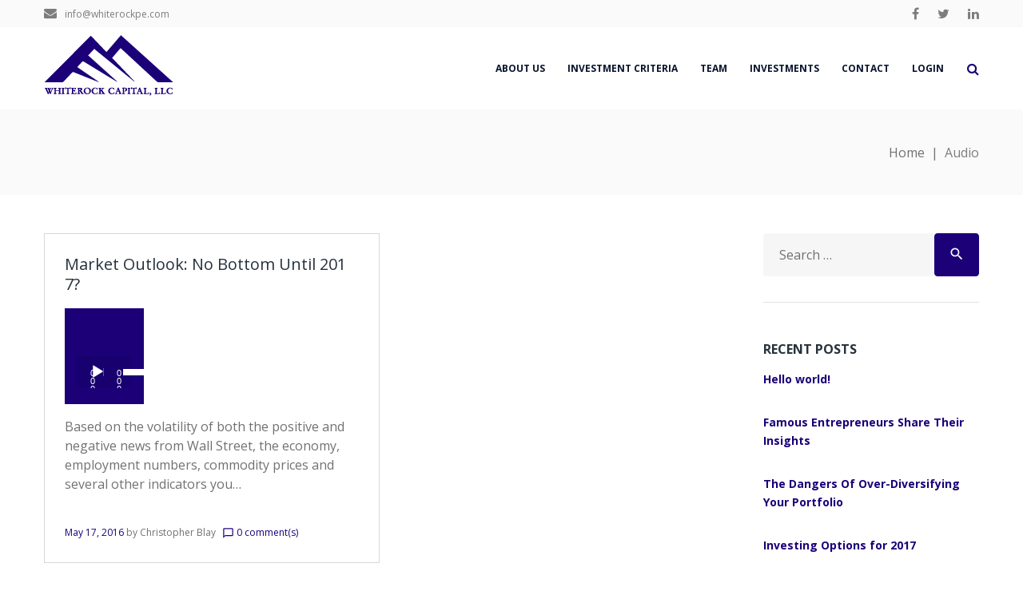

--- FILE ---
content_type: text/html; charset=UTF-8
request_url: https://whiterockpe.integraltech.info/type/audio/
body_size: 17074
content:
<!DOCTYPE html>
<html lang="en-US">
<head>
<meta charset="UTF-8">
<link rel="profile" href="http://gmpg.org/xfn/11">
<link rel="pingback" href="https://whiterockpe.integraltech.info/xmlrpc.php">

<meta name="viewport" content="width=device-width, initial-scale=1" />
<title>Audio &#8211; Whiterock Capital, LLC</title>
<meta name='robots' content='max-image-preview:large' />
<link rel='dns-prefetch' href='//maps-api-ssl.google.com' />
<link rel='dns-prefetch' href='//fonts.googleapis.com' />
<link rel="alternate" type="application/rss+xml" title="Whiterock Capital, LLC &raquo; Feed" href="https://whiterockpe.integraltech.info/feed/" />
<link rel="alternate" type="application/rss+xml" title="Whiterock Capital, LLC &raquo; Comments Feed" href="https://whiterockpe.integraltech.info/comments/feed/" />
<link rel="alternate" type="application/rss+xml" title="Whiterock Capital, LLC &raquo; Audio Format Feed" href="https://whiterockpe.integraltech.info/type/audio/feed/" />
<style id='wp-img-auto-sizes-contain-inline-css' type='text/css'>
img:is([sizes=auto i],[sizes^="auto," i]){contain-intrinsic-size:3000px 1500px}
/*# sourceURL=wp-img-auto-sizes-contain-inline-css */
</style>
<link rel='stylesheet' id='cherry-testi-swiper-css' href='https://whiterockpe.integraltech.info/wp-content/plugins/cherry-testi/includes/swiper/css/swiper.min.css?ver=4.3.5' type='text/css' media='all' />
<link rel='stylesheet' id='cherry-testi-css' href='https://whiterockpe.integraltech.info/wp-content/plugins/cherry-testi/public/assets/css/style.css?ver=1.1.3' type='text/css' media='all' />
<style id='wp-emoji-styles-inline-css' type='text/css'>

	img.wp-smiley, img.emoji {
		display: inline !important;
		border: none !important;
		box-shadow: none !important;
		height: 1em !important;
		width: 1em !important;
		margin: 0 0.07em !important;
		vertical-align: -0.1em !important;
		background: none !important;
		padding: 0 !important;
	}
/*# sourceURL=wp-emoji-styles-inline-css */
</style>
<style id='wp-block-library-inline-css' type='text/css'>
:root{--wp-block-synced-color:#7a00df;--wp-block-synced-color--rgb:122,0,223;--wp-bound-block-color:var(--wp-block-synced-color);--wp-editor-canvas-background:#ddd;--wp-admin-theme-color:#007cba;--wp-admin-theme-color--rgb:0,124,186;--wp-admin-theme-color-darker-10:#006ba1;--wp-admin-theme-color-darker-10--rgb:0,107,160.5;--wp-admin-theme-color-darker-20:#005a87;--wp-admin-theme-color-darker-20--rgb:0,90,135;--wp-admin-border-width-focus:2px}@media (min-resolution:192dpi){:root{--wp-admin-border-width-focus:1.5px}}.wp-element-button{cursor:pointer}:root .has-very-light-gray-background-color{background-color:#eee}:root .has-very-dark-gray-background-color{background-color:#313131}:root .has-very-light-gray-color{color:#eee}:root .has-very-dark-gray-color{color:#313131}:root .has-vivid-green-cyan-to-vivid-cyan-blue-gradient-background{background:linear-gradient(135deg,#00d084,#0693e3)}:root .has-purple-crush-gradient-background{background:linear-gradient(135deg,#34e2e4,#4721fb 50%,#ab1dfe)}:root .has-hazy-dawn-gradient-background{background:linear-gradient(135deg,#faaca8,#dad0ec)}:root .has-subdued-olive-gradient-background{background:linear-gradient(135deg,#fafae1,#67a671)}:root .has-atomic-cream-gradient-background{background:linear-gradient(135deg,#fdd79a,#004a59)}:root .has-nightshade-gradient-background{background:linear-gradient(135deg,#330968,#31cdcf)}:root .has-midnight-gradient-background{background:linear-gradient(135deg,#020381,#2874fc)}:root{--wp--preset--font-size--normal:16px;--wp--preset--font-size--huge:42px}.has-regular-font-size{font-size:1em}.has-larger-font-size{font-size:2.625em}.has-normal-font-size{font-size:var(--wp--preset--font-size--normal)}.has-huge-font-size{font-size:var(--wp--preset--font-size--huge)}.has-text-align-center{text-align:center}.has-text-align-left{text-align:left}.has-text-align-right{text-align:right}.has-fit-text{white-space:nowrap!important}#end-resizable-editor-section{display:none}.aligncenter{clear:both}.items-justified-left{justify-content:flex-start}.items-justified-center{justify-content:center}.items-justified-right{justify-content:flex-end}.items-justified-space-between{justify-content:space-between}.screen-reader-text{border:0;clip-path:inset(50%);height:1px;margin:-1px;overflow:hidden;padding:0;position:absolute;width:1px;word-wrap:normal!important}.screen-reader-text:focus{background-color:#ddd;clip-path:none;color:#444;display:block;font-size:1em;height:auto;left:5px;line-height:normal;padding:15px 23px 14px;text-decoration:none;top:5px;width:auto;z-index:100000}html :where(.has-border-color){border-style:solid}html :where([style*=border-top-color]){border-top-style:solid}html :where([style*=border-right-color]){border-right-style:solid}html :where([style*=border-bottom-color]){border-bottom-style:solid}html :where([style*=border-left-color]){border-left-style:solid}html :where([style*=border-width]){border-style:solid}html :where([style*=border-top-width]){border-top-style:solid}html :where([style*=border-right-width]){border-right-style:solid}html :where([style*=border-bottom-width]){border-bottom-style:solid}html :where([style*=border-left-width]){border-left-style:solid}html :where(img[class*=wp-image-]){height:auto;max-width:100%}:where(figure){margin:0 0 1em}html :where(.is-position-sticky){--wp-admin--admin-bar--position-offset:var(--wp-admin--admin-bar--height,0px)}@media screen and (max-width:600px){html :where(.is-position-sticky){--wp-admin--admin-bar--position-offset:0px}}

/*# sourceURL=wp-block-library-inline-css */
</style><style id='global-styles-inline-css' type='text/css'>
:root{--wp--preset--aspect-ratio--square: 1;--wp--preset--aspect-ratio--4-3: 4/3;--wp--preset--aspect-ratio--3-4: 3/4;--wp--preset--aspect-ratio--3-2: 3/2;--wp--preset--aspect-ratio--2-3: 2/3;--wp--preset--aspect-ratio--16-9: 16/9;--wp--preset--aspect-ratio--9-16: 9/16;--wp--preset--color--black: #000000;--wp--preset--color--cyan-bluish-gray: #abb8c3;--wp--preset--color--white: #ffffff;--wp--preset--color--pale-pink: #f78da7;--wp--preset--color--vivid-red: #cf2e2e;--wp--preset--color--luminous-vivid-orange: #ff6900;--wp--preset--color--luminous-vivid-amber: #fcb900;--wp--preset--color--light-green-cyan: #7bdcb5;--wp--preset--color--vivid-green-cyan: #00d084;--wp--preset--color--pale-cyan-blue: #8ed1fc;--wp--preset--color--vivid-cyan-blue: #0693e3;--wp--preset--color--vivid-purple: #9b51e0;--wp--preset--gradient--vivid-cyan-blue-to-vivid-purple: linear-gradient(135deg,rgb(6,147,227) 0%,rgb(155,81,224) 100%);--wp--preset--gradient--light-green-cyan-to-vivid-green-cyan: linear-gradient(135deg,rgb(122,220,180) 0%,rgb(0,208,130) 100%);--wp--preset--gradient--luminous-vivid-amber-to-luminous-vivid-orange: linear-gradient(135deg,rgb(252,185,0) 0%,rgb(255,105,0) 100%);--wp--preset--gradient--luminous-vivid-orange-to-vivid-red: linear-gradient(135deg,rgb(255,105,0) 0%,rgb(207,46,46) 100%);--wp--preset--gradient--very-light-gray-to-cyan-bluish-gray: linear-gradient(135deg,rgb(238,238,238) 0%,rgb(169,184,195) 100%);--wp--preset--gradient--cool-to-warm-spectrum: linear-gradient(135deg,rgb(74,234,220) 0%,rgb(151,120,209) 20%,rgb(207,42,186) 40%,rgb(238,44,130) 60%,rgb(251,105,98) 80%,rgb(254,248,76) 100%);--wp--preset--gradient--blush-light-purple: linear-gradient(135deg,rgb(255,206,236) 0%,rgb(152,150,240) 100%);--wp--preset--gradient--blush-bordeaux: linear-gradient(135deg,rgb(254,205,165) 0%,rgb(254,45,45) 50%,rgb(107,0,62) 100%);--wp--preset--gradient--luminous-dusk: linear-gradient(135deg,rgb(255,203,112) 0%,rgb(199,81,192) 50%,rgb(65,88,208) 100%);--wp--preset--gradient--pale-ocean: linear-gradient(135deg,rgb(255,245,203) 0%,rgb(182,227,212) 50%,rgb(51,167,181) 100%);--wp--preset--gradient--electric-grass: linear-gradient(135deg,rgb(202,248,128) 0%,rgb(113,206,126) 100%);--wp--preset--gradient--midnight: linear-gradient(135deg,rgb(2,3,129) 0%,rgb(40,116,252) 100%);--wp--preset--font-size--small: 13px;--wp--preset--font-size--medium: 20px;--wp--preset--font-size--large: 36px;--wp--preset--font-size--x-large: 42px;--wp--preset--spacing--20: 0.44rem;--wp--preset--spacing--30: 0.67rem;--wp--preset--spacing--40: 1rem;--wp--preset--spacing--50: 1.5rem;--wp--preset--spacing--60: 2.25rem;--wp--preset--spacing--70: 3.38rem;--wp--preset--spacing--80: 5.06rem;--wp--preset--shadow--natural: 6px 6px 9px rgba(0, 0, 0, 0.2);--wp--preset--shadow--deep: 12px 12px 50px rgba(0, 0, 0, 0.4);--wp--preset--shadow--sharp: 6px 6px 0px rgba(0, 0, 0, 0.2);--wp--preset--shadow--outlined: 6px 6px 0px -3px rgb(255, 255, 255), 6px 6px rgb(0, 0, 0);--wp--preset--shadow--crisp: 6px 6px 0px rgb(0, 0, 0);}:where(.is-layout-flex){gap: 0.5em;}:where(.is-layout-grid){gap: 0.5em;}body .is-layout-flex{display: flex;}.is-layout-flex{flex-wrap: wrap;align-items: center;}.is-layout-flex > :is(*, div){margin: 0;}body .is-layout-grid{display: grid;}.is-layout-grid > :is(*, div){margin: 0;}:where(.wp-block-columns.is-layout-flex){gap: 2em;}:where(.wp-block-columns.is-layout-grid){gap: 2em;}:where(.wp-block-post-template.is-layout-flex){gap: 1.25em;}:where(.wp-block-post-template.is-layout-grid){gap: 1.25em;}.has-black-color{color: var(--wp--preset--color--black) !important;}.has-cyan-bluish-gray-color{color: var(--wp--preset--color--cyan-bluish-gray) !important;}.has-white-color{color: var(--wp--preset--color--white) !important;}.has-pale-pink-color{color: var(--wp--preset--color--pale-pink) !important;}.has-vivid-red-color{color: var(--wp--preset--color--vivid-red) !important;}.has-luminous-vivid-orange-color{color: var(--wp--preset--color--luminous-vivid-orange) !important;}.has-luminous-vivid-amber-color{color: var(--wp--preset--color--luminous-vivid-amber) !important;}.has-light-green-cyan-color{color: var(--wp--preset--color--light-green-cyan) !important;}.has-vivid-green-cyan-color{color: var(--wp--preset--color--vivid-green-cyan) !important;}.has-pale-cyan-blue-color{color: var(--wp--preset--color--pale-cyan-blue) !important;}.has-vivid-cyan-blue-color{color: var(--wp--preset--color--vivid-cyan-blue) !important;}.has-vivid-purple-color{color: var(--wp--preset--color--vivid-purple) !important;}.has-black-background-color{background-color: var(--wp--preset--color--black) !important;}.has-cyan-bluish-gray-background-color{background-color: var(--wp--preset--color--cyan-bluish-gray) !important;}.has-white-background-color{background-color: var(--wp--preset--color--white) !important;}.has-pale-pink-background-color{background-color: var(--wp--preset--color--pale-pink) !important;}.has-vivid-red-background-color{background-color: var(--wp--preset--color--vivid-red) !important;}.has-luminous-vivid-orange-background-color{background-color: var(--wp--preset--color--luminous-vivid-orange) !important;}.has-luminous-vivid-amber-background-color{background-color: var(--wp--preset--color--luminous-vivid-amber) !important;}.has-light-green-cyan-background-color{background-color: var(--wp--preset--color--light-green-cyan) !important;}.has-vivid-green-cyan-background-color{background-color: var(--wp--preset--color--vivid-green-cyan) !important;}.has-pale-cyan-blue-background-color{background-color: var(--wp--preset--color--pale-cyan-blue) !important;}.has-vivid-cyan-blue-background-color{background-color: var(--wp--preset--color--vivid-cyan-blue) !important;}.has-vivid-purple-background-color{background-color: var(--wp--preset--color--vivid-purple) !important;}.has-black-border-color{border-color: var(--wp--preset--color--black) !important;}.has-cyan-bluish-gray-border-color{border-color: var(--wp--preset--color--cyan-bluish-gray) !important;}.has-white-border-color{border-color: var(--wp--preset--color--white) !important;}.has-pale-pink-border-color{border-color: var(--wp--preset--color--pale-pink) !important;}.has-vivid-red-border-color{border-color: var(--wp--preset--color--vivid-red) !important;}.has-luminous-vivid-orange-border-color{border-color: var(--wp--preset--color--luminous-vivid-orange) !important;}.has-luminous-vivid-amber-border-color{border-color: var(--wp--preset--color--luminous-vivid-amber) !important;}.has-light-green-cyan-border-color{border-color: var(--wp--preset--color--light-green-cyan) !important;}.has-vivid-green-cyan-border-color{border-color: var(--wp--preset--color--vivid-green-cyan) !important;}.has-pale-cyan-blue-border-color{border-color: var(--wp--preset--color--pale-cyan-blue) !important;}.has-vivid-cyan-blue-border-color{border-color: var(--wp--preset--color--vivid-cyan-blue) !important;}.has-vivid-purple-border-color{border-color: var(--wp--preset--color--vivid-purple) !important;}.has-vivid-cyan-blue-to-vivid-purple-gradient-background{background: var(--wp--preset--gradient--vivid-cyan-blue-to-vivid-purple) !important;}.has-light-green-cyan-to-vivid-green-cyan-gradient-background{background: var(--wp--preset--gradient--light-green-cyan-to-vivid-green-cyan) !important;}.has-luminous-vivid-amber-to-luminous-vivid-orange-gradient-background{background: var(--wp--preset--gradient--luminous-vivid-amber-to-luminous-vivid-orange) !important;}.has-luminous-vivid-orange-to-vivid-red-gradient-background{background: var(--wp--preset--gradient--luminous-vivid-orange-to-vivid-red) !important;}.has-very-light-gray-to-cyan-bluish-gray-gradient-background{background: var(--wp--preset--gradient--very-light-gray-to-cyan-bluish-gray) !important;}.has-cool-to-warm-spectrum-gradient-background{background: var(--wp--preset--gradient--cool-to-warm-spectrum) !important;}.has-blush-light-purple-gradient-background{background: var(--wp--preset--gradient--blush-light-purple) !important;}.has-blush-bordeaux-gradient-background{background: var(--wp--preset--gradient--blush-bordeaux) !important;}.has-luminous-dusk-gradient-background{background: var(--wp--preset--gradient--luminous-dusk) !important;}.has-pale-ocean-gradient-background{background: var(--wp--preset--gradient--pale-ocean) !important;}.has-electric-grass-gradient-background{background: var(--wp--preset--gradient--electric-grass) !important;}.has-midnight-gradient-background{background: var(--wp--preset--gradient--midnight) !important;}.has-small-font-size{font-size: var(--wp--preset--font-size--small) !important;}.has-medium-font-size{font-size: var(--wp--preset--font-size--medium) !important;}.has-large-font-size{font-size: var(--wp--preset--font-size--large) !important;}.has-x-large-font-size{font-size: var(--wp--preset--font-size--x-large) !important;}
/*# sourceURL=global-styles-inline-css */
</style>

<style id='classic-theme-styles-inline-css' type='text/css'>
/*! This file is auto-generated */
.wp-block-button__link{color:#fff;background-color:#32373c;border-radius:9999px;box-shadow:none;text-decoration:none;padding:calc(.667em + 2px) calc(1.333em + 2px);font-size:1.125em}.wp-block-file__button{background:#32373c;color:#fff;text-decoration:none}
/*# sourceURL=/wp-includes/css/classic-themes.min.css */
</style>
<link rel='stylesheet' id='cherry-services-css' href='https://whiterockpe.integraltech.info/wp-content/plugins/cherry-services-list/public/assets/css/cherry-services.css?ver=1.4.7' type='text/css' media='all' />
<link rel='stylesheet' id='cherry-services-theme-css' href='https://whiterockpe.integraltech.info/wp-content/plugins/cherry-services-list/public/assets/css/cherry-services-theme.css?ver=1.4.7' type='text/css' media='all' />
<link rel='stylesheet' id='cherry-services-grid-css' href='https://whiterockpe.integraltech.info/wp-content/plugins/cherry-services-list/public/assets/css/cherry-services-grid.css?ver=1.4.7' type='text/css' media='all' />
<link rel='stylesheet' id='font-awesome-css' href='https://whiterockpe.integraltech.info/wp-content/themes/dollarex/assets/css/font-awesome.min.css?ver=4.6.0' type='text/css' media='all' />
<link rel='stylesheet' id='contact-form-7-css' href='https://whiterockpe.integraltech.info/wp-content/plugins/contact-form-7/includes/css/styles.css?ver=6.1.4' type='text/css' media='all' />
<link rel='stylesheet' id='tm-timeline-css-css' href='https://whiterockpe.integraltech.info/wp-content/plugins/tm-timeline/css/tm-timeline.css?ver=1.1.1' type='text/css' media='all' />
<link rel='stylesheet' id='material-icons-css' href='https://whiterockpe.integraltech.info/wp-content/themes/dollarex/assets/css/material-icons.min.css?ver=2.2.0' type='text/css' media='all' />
<link rel='stylesheet' id='magnific-popup-css' href='https://whiterockpe.integraltech.info/wp-content/themes/dollarex/assets/css/magnific-popup.min.css?ver=1.0.1' type='text/css' media='all' />
<link rel='stylesheet' id='jquery-swiper-css' href='https://whiterockpe.integraltech.info/wp-content/themes/dollarex/assets/css/swiper.min.css?ver=3.3.0' type='text/css' media='all' />
<link rel='stylesheet' id='dollarex-theme-style-css' href='https://whiterockpe.integraltech.info/wp-content/themes/dollarex/style.css?ver=1.0.0' type='text/css' media='all' />
<style id='dollarex-theme-style-inline-css' type='text/css'>
.showcase-active .showcase-panel { background-image: url(  ); }body.error404 { background-image: url(  ); }.header-wrapper { background-image: url(  ); }
/*# sourceURL=dollarex-theme-style-inline-css */
</style>
<link rel='stylesheet' id='dashicons-css' href='https://whiterockpe.integraltech.info/wp-includes/css/dashicons.min.css?ver=6.9' type='text/css' media='all' />
<link rel='stylesheet' id='cherry-projects-styles-css' href='https://whiterockpe.integraltech.info/wp-content/plugins/cherry-projects/public/assets/css/styles.css?ver=1.2.15' type='text/css' media='all' />
<link rel='stylesheet' id='cherry-google-fonts-dollarex-css' href='//fonts.googleapis.com/css?family=Open+Sans%3A400%2C700%2C400italic%7CMerriweather%3A700&#038;subset=latin&#038;ver=6.9' type='text/css' media='all' />
<link rel='stylesheet' id='tm-builder-swiper-css' href='https://whiterockpe.integraltech.info/wp-content/plugins/power-builder/framework/assets/css/swiper.min.css?ver=1.4.0' type='text/css' media='all' />
<link rel='stylesheet' id='tm-builder-modules-style-css' href='https://whiterockpe.integraltech.info/wp-content/plugins/power-builder/framework/assets/css/style.css?ver=1.4.0' type='text/css' media='all' />
<script type="text/javascript" src="https://whiterockpe.integraltech.info/wp-includes/js/jquery/jquery.min.js?ver=3.7.1" id="jquery-core-js"></script>
<script type="text/javascript" src="https://whiterockpe.integraltech.info/wp-includes/js/jquery/jquery-migrate.min.js?ver=3.4.1" id="jquery-migrate-js"></script>
<link rel="https://api.w.org/" href="https://whiterockpe.integraltech.info/wp-json/" /><link rel="EditURI" type="application/rsd+xml" title="RSD" href="https://whiterockpe.integraltech.info/xmlrpc.php?rsd" />
<meta name="generator" content="WordPress 6.9" />
<style type="text/css">.recentcomments a{display:inline !important;padding:0 !important;margin:0 !important;}</style><link rel="icon" href="https://whiterockpe.integraltech.info/wp-content/uploads/2018/08/cropped-Whiterock_Capital_Favicon_100x100px-32x32.png" sizes="32x32" />
<link rel="icon" href="https://whiterockpe.integraltech.info/wp-content/uploads/2018/08/cropped-Whiterock_Capital_Favicon_100x100px-192x192.png" sizes="192x192" />
<link rel="apple-touch-icon" href="https://whiterockpe.integraltech.info/wp-content/uploads/2018/08/cropped-Whiterock_Capital_Favicon_100x100px-180x180.png" />
<meta name="msapplication-TileImage" content="https://whiterockpe.integraltech.info/wp-content/uploads/2018/08/cropped-Whiterock_Capital_Favicon_100x100px-270x270.png" />
<style type="text/css">/* #Typography */body {font-style: normal;font-weight: 400;font-size: 14px;line-height: 1.5;font-family: 'Open Sans', sans-serif;letter-spacing: 0px;text-align: left;color: #717171;}h1 {font-style: normal;font-weight: 700;font-size: 34px;line-height: 1;font-family: 'Open Sans', sans-serif;letter-spacing: 0px;text-align: inherit;color: #27323d;}h2 {font-style: normal;font-weight: 400;font-size: 21px;line-height: 1.1;font-family: 'Open Sans', sans-serif;letter-spacing: 0px;text-align: inherit;color: #27323d;}h3 {font-style: normal;font-weight: 400;font-size: 18px;line-height: 1.25;font-family: 'Open Sans', sans-serif;letter-spacing: 0px;text-align: inherit;color: #27323d;}h4 {font-style: normal;font-weight: 400;font-size: 16px;line-height: 1.25;font-family: 'Open Sans', sans-serif;letter-spacing: 0px;text-align: inherit;color: #27323d;}h5 {font-style: normal;font-weight: 400;font-size: 16px;line-height: 1.25;font-family: 'Open Sans', sans-serif;letter-spacing: 0px;text-align: inherit;color: #27323d;}h6 {font-style: normal;font-weight: 700;font-size: 15px;line-height: 1.25;font-family: 'Open Sans', sans-serif;letter-spacing: 0px;text-align: inherit;color: #27323d;}@media (min-width: 992px) {body { font-size: 16px; }h1 { font-size: 50px; }h2 { font-size: 30px; }h3 { font-size: 24px; }h4 { font-size: 20px; }h5 { font-size: 18px; }h6 { font-size: 16px; }}a{ color: #1b0078; }h1 a:hover,h2 a:hover,h3 a:hover,h4 a:hover,h5 a:hover,h6 a:hover { color: #1b0078; }.not-found .page-title { color: #09142d; }a:hover { color: #09142d; }/* #Invert Color Scheme */.invert { color: #fbfbfb; }.invert h1 { color: #fff; }.invert h2 { color: #fff; }.invert h3 { color: #fff; }.invert h4 { color: #fff; }.invert h5 { color: #fff; }.invert h6 { color: #fff; }.invert a { color: #ffffff; }.invert a:hover { color: #fafafa; }/* #Layout */@media (min-width: 1200px) {.container {max-width: 1200px;}}/* #404 */.error-404.not-found .page-title {color: #1b0078;}/* #Elements */blockquote {font-style: italic;font-weight: 400;font-size: 15px;line-height: 1.5;font-family: Open Sans, sans-serif;letter-spacing: 0;color: #2a2f33;}@media (min-width: 992px) {blockquote {font-size: 24px;}}blockquote cite {color: #717171;}blockquote cite::before {background: #717171;}blockquote::before {color: #1b0078;}code {color: #ffffff;background: #1b0078;}.entry-content > p > a {font-family: Open Sans, sans-serif;font-style: normal;font-weight: 400;}.entry-content ul > li:before,.entry-content ol > li:before {color:#1b0078;}/* #Project */.projects-item-instance .project-content {background: #ffffff;}.projects-item-instance .hover-content {background-color: rgba(127,124,124,0.6);}.projects-container .projects-list .hover-content a {color: rgba(255,255,255,0.5);}.projects-container .projects-list .hover-content a:hover {color: #ffffff;}.cherry-projects-audio-list .wp-playlist {background: #7f7c7c;}.cherry-projects-audio-list .wp-playlist-item-meta {color: #fbfbfb;}.cherry-projects-slider__instance .slider-pro .sp-thumbnails-container .sp-selected-thumbnail .sp-thumbnail {border-color: #1b0078;}.cherry-projects-slider__instance .slider-pro .sp-arrows .sp-arrow:after,.cherry-projects-slider__instance .slider-pro .sp-arrows .sp-arrow:before {background-color: #1b0078;}.cherry-projects-slider__instance .slider-pro .sp-full-screen-button:before {color: #1b0078;}.cherry-spinner-double-bounce .cherry-double-bounce1, .cherry-spinner-double-bounce .cherry-double-bounce2 {background-color: #1b0078;}.cherry-projects-single-post .featured-image a .cover,.cherry-projects-single-post .additional-image a .cover {color: #ffffff;background-color: rgba(27,0,120,0.35);}.wp-playlist-tracks .wp-playlist-item {background-color: #7f7c7c;}.wp-playlist-item .wp-playlist-item-title,.wp-playlist-item .wp-playlist-item-length {color: #fbfbfb;}.cherry-projects-single-details-list ul li {color: #1b0078;}ul.order-filters > li span.current,ul.projects-filters-list li span:hover,ul.projects-filters-list li.active span {color: #1b0078;}/* tm_timeline */div.tm_timeline__body-tense {border-color: rgba(27,0,120,0.3);}.tm_timeline__event__dot:before {box-shadow: 0 0 0 6px rgba(27,0,120,0.21);}.tm_timeline__event__dot:before {background-color: #1b0078;}.tm_timeline__event__date,.tm_timeline__event__description {font-weight: 400;}.tm_timeline__event__description {font-size: 16px;line-height: 1.5;}.tm_timeline__event__title a {color: #09142d;}.tm_timeline__event__title a:hover {color: #1b0078;}.tm_timeline__event .tm_timeline__event__title {font-style: normal;font-weight: 400;font-size: 24px;line-height: 1.25;font-family: 'Open Sans', sans-serif;letter-spacing: 0px;text-align: inherit;color: #27323d;}/* tm-testi */.tm-testi__item-body p {color: #1b0078;}.tm-testi__item-body footer {color: #717171;}.tm-testi__item-body a {color: #1b0078;}.tm-testi__item-body a:hover {color: #09142d;}.tm-testi .swiper-pagination-bullet:hover {background-color: #1b0078;}.tm-testi .swiper-pagination-bullet.swiper-pagination-bullet-active {background-color: #d6d6d6;}.tm-testi--boxed blockquote {color: #ffffff;background-color: #7f7c7c;}.tm-testi--speech-bubble .tm-testi__item-body {color: #ffffff;background-color: #7f7c7c;}.tm-testi--speech-bubble .tm-testi__item-body:after{border-color: #7f7c7c transparent transparent transparent;}/* cherry-services */.services-item .service-icon {color: #1b0078;}.services-single-item .services-thumbnail {background-color: #7f7c7c;}.services-single-item .service-slogan,.services-single-item .service-descr {color: #ffffff;}.services-single-item .service-descr {font-style: normal;font-weight: 400;font-size: 18px;line-height: 1.25;font-family: 'Open Sans', sans-serif;letter-spacing: 0px;}.services-single-item .cta_wrap {background-color:#1b0078;}.service-cta_title,.service-cta_content {color: #ffffff;}.service-cta .btn {color: #ffffff;border-color: #ffffff;background:none;}.service-cta .btn:hover {color: #fafafa;border-color: #ffffff;background-color: #ffffff;}.service-cta .cta-form_control {color: #717171;}/* #Header */.header-wrapper {background-image: url();background-repeat: repeat;background-position: center top;background-attachment: scroll;}.site-header {background-color: #fff;}/* showcase-panel */.showcase-panel {background-position: left;background-color: #181618;}.showcase-panel:before {background-color: rgba(54,165,237,0);}.showcase-panel__subtitle {color: #ffffff;}.showcase-panel__title {color: #ffffff;}.showcase-panel__description {color: #ffffff;}/* ##Logo */.site-logo {font-style: normal;font-weight: 700;font-size: 36px;font-family: Merriweather, serif;}.site-logo__link, .site-logo__link:hover {color: #27323d;}/* ##Top Panel */.top-panel {background-color: #fafafa;}.top-panel a {color: #7f7c7c;}.top-panel a:hover {color: #1b0078;}/* ##Header Message */.header__message .info-block a[href^="tel:"] {}.header__message .info-block a[href^="tel:"]:hover {color: #1b0078;}.header__message .info-block i {color: #1b0078;}/* #Search Form */input[type='text'],input[type='email'],input[type='url'],input[type='password'],input[type='search'],input[type='number'],input[type='tel'],input[type='range'],input[type='date'],input[type='month'],input[type='week'],input[type='time'],input[type='datetime'],input[type='datetime-local'],input[type='color'],select,textarea {color: #717171;}#tm_builder_outer_content .invert .tm_pb_contact_form .tm_pb_contact_field .tm_pb_contact_form_input {border-color: #ffffff;}.search-form__field {color: #717171;}.search-form__field::-webkit-input-placeholder { color: #717171; }.search-form__field::-moz-placeholder { color: #717171; }.search-form__field:-moz-placeholder { color: #717171; }.search-form__field:-ms-input-placeholder { color: #717171; }.invert .search-form .btn {color: #fbfbfb;background: #ffffff;}.invert .search-form .btn:hover {color: #7f7c7c;background: #ffffff;}.invert .footer-area .search-form .btn {color: #fbfbfb;background: #1b0078;border-color: #1b0078;}.invert .footer-area .search-form .btn:hover {color: #ffffff;background: #717171;border-color: #717171;}.header__search .search-form__submit i {color: #717171;}.search-form__toggle {color: #1b0078;}.search-form__toggle:hover,.search-form__close:hover,.header__search .search-form__submit:hover i {color: #09142d;}/* #Comment, Contact, Password Forms */.comment-form .submit,.wpcf7-submit,.post-password-form label + input {color: #ffffff;background-color: #1b0078;border-color: #1b0078;}.comment-form .submit:hover,.wpcf7-submit:hover,.post-password-form label + input:hover {color: #ffffff;background-color: rgb(2,0,95);border-color: rgb(2,0,95);}.comment-form .submit:focus,.wpcf7-submit:focus,.post-password-form label + input:focus {box-shadow: 0 0 10px #1b0078;}/* #Input Placeholders */::-webkit-input-placeholder { color: #717171; }::-moz-placeholder{ color: #717171; }:-moz-placeholder{ color: #717171; }:-ms-input-placeholder{ color: #717171; }.invert ::-webkit-input-placeholder { color: #fbfbfb; }.invert ::-moz-placeholder{ color: #fbfbfb; }.invert :-moz-placeholder{ color: #fbfbfb; }.invert :-ms-input-placeholder{ color: #fbfbfb; }.share-btns__link {color: #717171;}.share-btns__link:hover {color: #1b0078;}.single-post .share-btns__link {color: #ffffff;background-color: #1b0078;}.single-post .share-btns__link:hover {color: #ffffff;background-color: #7f7c7c;}/* #Social (invert scheme) */.invert .social-list a {color: #ffffff;}.invert .social-list a:hover {color: #7f7c7c;}.social-list .menu-item a {color: #7f7c7c;}.social-list .menu-item a:hover {color: #1b0078;}/* #Member Social */.tm_pb_builder #tm_builder_outer_content .tm_pb_team_member .tm_pb_team_member_description .tm_pb_member_social_links li a {background: #1b0078;}.tm_pb_builder #tm_builder_outer_content .tm_pb_team_member .tm_pb_team_member_description .tm_pb_member_social_links li a:hover {background: #7f7c7c;}#tm_builder_outer_content .tm_pb_team_member .tm_pb_member_social_links li a.tm_pb_font_icon {color: #ffffff;}/* #Main Menu */.main-navigation .menu > li > a {color: #fbfbfb;font-family: Open Sans, sans-serif;font-weight: 700;font-style: normal;font-size: 12px;line-height: 1.7;letter-spacing: 0px;color: #09142d;}.main-navigation .menu > li > a::after {background: #1b0078;}.main-navigation .menu > li > a:hover,.main-navigation .menu > li.menu-hover > a,.main-navigation .menu > li.current_page_item > a,.main-navigation .menu > li.current_page_ancestor > a,.main-navigation .menu > li.current-menu-item > a,.main-navigation .menu > li.current-menu-ancestor > a {color: #1b0078;}.main-navigation ul ul a {color: #09142d;font-family: Open Sans, sans-serif;font-style: normal;font-size: 12px;line-height: 1.7;}.main-navigation .sub-menu > li > a:hover,.main-navigation .sub-menu > li.current_page_item > a,.main-navigation .sub-menu > li.current_page_ancestor > a,.main-navigation .sub-menu > li.current-menu-item > a,.main-navigation .sub-menu > li.current-menu-ancestor > a {color: #1b0078;}.main-navigation .sub-menu {border-top: 2px solid #1b0078;background:rgb(246,246,246);}.menu-item__desc {color: #717171;font-style: normal;font-weight: 400;font-family: 'Open Sans', sans-serif;}/* #Footer Menu */.footer-menu__items li.current-menu-item a,.footer-menu__items li.current_page_item a {color: #717171;}/* #Stuck Menu */.main-navigation.isStuck {background-color: rgb(246,246,246);}/* #Mobile Menu */.menu-toggle__icon,.menu-off__icon {color: #1b0078;}.menu-toggle {color: #09142d;}.menu-toggle:hover {color: #1b0078;}.menu-toggle span {font-family: Open Sans, sans-serif;font-weight: 700;font-style: normal;}@media (max-width: 767px) {.main-menu__wrap .menu > li {background-color: rgb(246,246,246);}.main-menu__wrap .top-panel__menu .menu-item a {color: #fbfbfb;}.main-menu__wrap .top-panel__menu .menu-item.current-menu-item a {color: #1b0078;}.main-menu__wrap .menu .sub-menu-toggle {color: #717171;}.main-menu__wrap .menu .sub-menu .sub-menu-toggle {color: #fbfbfb;}}/* #Entry Meta */.entry-meta {font-family: Open Sans, sans-serif;font-style: normal;font-weight: 400;line-height: 2;font-size: 12px;letter-spacing: 0px;}.post__cats a,.sticky__label {color: #ffffff;background-color: #1b0078;}.post__cats a:hover {color: #fbfbfb;background-color: #7f7c7c;}.posted-by,.posted-by__author,.post-featured-content {color: #717171;}.posted-by,.posted-by__author,.post-featured-content,.post__tags,.post__comments,.post__date {font-family: Open Sans, sans-serif;font-style: normal;font-weight: 400;}.posted-by a:hover,.posted-by__author:hover {color: #1b0078;}.invert .post__cats a:hover {color: #1b0078;background-color: #ffffff;}/* #Post Format */.format-quote .post-quote {color: #fbfbfb;background-color: #7f7c7c;}.post-format-link {color: #ffffff;background-color: rgba(127,124,124,0.78);}.post-format-link:hover {color:#ffffff;background-color: #1b0078;}.post-format-link {font-family: Open Sans, sans-serif;font-style: normal;font-weight: 400;}.entry-post-format-audio {background: #1b0078;}.entry-post-format-audio .post-format-audio-caption,.entry-post-format-audio .post-format-audio-description {color: #ffffff;}.entry-post-format-audio .post-format-audio-description {font-family: Open Sans, sans-serif;font-style: normal;font-weight: 400;}.entry-post-format-audio .mejs-container .mejs-time-rail .mejs-time-loaded {background: rgb(53,26,146);}.entry-post-format-audio .mejs-controls .mejs-time-rail .mejs-time-current {background: rgb(78,51,171);}.format-image .post-thumbnail__link::before {background: rgba(127,124,124,0.35);color: #ffffff;}.format-gallery .swiper-button-next,.format-gallery .swiper-button-prev {color: #ffffff;background-color: #1b0078;}.format-gallery .swiper-button-next:hover,.format-gallery .swiper-button-prev:hover {color: #ffffff;background-color: #7f7c7c;}/* #Author Bio */.post-author__holder {background-color: #7f7c7c;}.post-author__title a:hover {color: #1b0078;}/* #Comment Reply Link */#cancel-comment-reply-link {color: #7f7c7c;}#cancel-comment-reply-link:hover {color: #1b0078;}.comment-reply-title,.comments-title {font-style: normal;font-weight: 400;font-family: 'Open Sans', sans-serif;color: #27323d;}.comment-metadata {font-family: Open Sans, sans-serif;font-style: normal;font-weight: 400;}/* #Paginations */.page-numbers,.page-links a {color: #7f7c7c;}a.page-numbers:hover,.page-numbers.current,.page-links a:hover,.page-links > .page-links__item {color: #1b0078;}.page-numbers.next,.page-numbers.prev,#tm_builder_outer_content .pagination a.next,#tm_builder_outer_content .pagination a.prev {color: #ffffff;background-color: #1b0078;}.page-numbers.next:hover,.page-numbers.prev:hover,#tm_builder_outer_content .pagination a.next:hover,#tm_builder_outer_content .pagination a.prev:hover {color: #ffffff;background-color: #7f7c7c;}/* #Breadcrumbs */.breadcrumbs {background-color: #fafafa;}.breadcrumbs__item-target {color: #7f7c7c;}.breadcrumbs__item-link:hover {color: #1b0078;}.breadcrumbs__item-link,.breadcrumbs__item-sep {color: #717171;}.post-navigation .nav-links a .nav-text {font-style: normal;font-weight: 400;font-family: 'Open Sans', sans-serif;}.post-navigation .nav-links a .post-title {font-style: normal;font-weight: 400;font-family: 'Open Sans', sans-serif;color: #09142d;}.post-navigation .nav-links .nav-previous > a::before,.post-navigation .nav-links .nav-next > a::after {color: #ffffff;background-color: #1b0078;}.post-navigation .nav-links .nav-previous > a:hover::before,.post-navigation .nav-links .nav-next > a:hover::after {color: #ffffff;background-color: #7f7c7c;}/* #Footer */.site-footer:not(.container) {background-color: #0e121e;}.footer-container {background-color: #0e121e;}.footer-area-wrap {background-color: #2a2f33;}.footer-menu li a:hover {color: #fbfbfb;}.footer-area {color: rgba(251,251,251,0.7);}.footer-area a {color: #ffffff;}.footer-area a:hover {color: #1b0078;}.footer-area address + a {color: #1b0078;}.footer-area address + a:hover {color: #fbfbfb;}.footer-area time {color: #ffffff;}/* #ToTop button */#toTop {color: #ffffff;background-color: #1b0078;}#toTop:hover {/*color: #ffffff;*/background-color: #7f7c7c;}/* #Page Preloader */.page-preloader__cube:before {background-color: #1b0078;}.page-preloader-cover {background: #7f7c7c;}.page-preloader > div {background: #1b0078;}/* #TM Header Banner */.tm-hb__wrapper .tm-hb__title {font-style: normal;font-weight: 400;line-height: 1.25;font-family: 'Open Sans', sans-serif;letter-spacing: 0px;color: #fff;}.tm-hb__wrapper .tm-hb__close {color: #7f7c7c;background-color: #ffffff;border-color: #ffffff;box-shadow: 3px 4px 18px 0px rgba(127,124,124,0.17);}.tm-hb__wrapper .tm-hb__close:hover {color: #fbfbfb;}#tm_builder_outer_content .invert .tm_pb_contact_submit.tm_pb_button/* #Button Appearance Styles (regular scheme) */.btn-primary,.btn-secondary,.btn-primary:hover,.btn-secondary:hover,#tm_builder_outer_content .tm_pb_button,#tm_builder_outer_content .tm_pb_button:hover,#tm_builder_outer_content .tm_pb_promo a.tm_pb_promo_button {color: #fbfbfb;}.btn-primary,.comment-form .btn-primary,#tm_builder_outer_content a.tm_pb_button,#tm_builder_outer_content .tm_pb_button.btn-primary,#tm_builder_outer_content button.tm_pb_button,.projects-container .projects-ajax-button-wrapper .projects-ajax-button span {color: #ffffff;background-color: #1b0078;border-color: #1b0078;}.btn-primary:hover,.comment-form .btn-primary:hover,#tm_builder_outer_content a.tm_pb_button:hover,#tm_builder_outer_content button.tm_pb_button:hover,#tm_builder_outer_content .tm_pb_button.btn-primary:hover,.more-link.btn.btn-primary:hover,.projects-container .projects-ajax-button-wrapper .projects-ajax-button span:hover {color: #ffffff;background-color: #7f7c7c;border-color: #7f7c7c;}#tm_builder_outer_content .tm_contact_bottom_container.tm_pb_contact_submit.tm_pb_button {color: #fbfbfb;background-color: #1b0078;}.btn-primary:focus,.comment-form .btn-primary:focus,#tm_builder_outer_content .tm_pb_button.btn-primary:focus {background-color: #7f7c7c;border-color: #7f7c7c;}.btn-secondary,#tm_builder_outer_content .tm_pb_button.btn-secondary {color: #fbfbfb;}.btn-secondary:hover,#tm_builder_outer_content .tm_pb_button.btn-secondary:hover,.btn-secondary:focus,#tm_builder_outer_content .tm_pb_button.btn-secondary:focus {color: #1b0078;border-color: #ffffff;}/* #Button Appearance Styles (invert scheme) */#tm_builder_outer_content .invert .tm_pb_contact_submit.tm_pb_button {color: #fafafa;background-color: #ffffff;border-color: #ffffff;}#tm_builder_outer_content .invert .tm_pb_contact_submit.tm_pb_button:hover {border-color: #ffffff;color: #ffffff;background-color: #fafafa;}.invert .btn-primary,#tm_builder_outer_content .invert a.tm_pb_button,#tm_builder_outer_content .invert .tm_pb_button.btn-primary,.tm-hb__wrapper .btn-primary {color: #ffffff;border-color: #ffffff;}.invert .btn-primary:hover,.tm-hb__wrapper .btn-primary:hover,#tm_builder_outer_content .invert a.tm_pb_button:hover,#tm_builder_outer_content .invert .tm_pb_button.btn-primary:hover {color: #fafafa;background: #ffffff;border-color: #ffffff;}#tm_builder_outer_content .tm_pb_promo_button.tm_pb_button {color: #fbfbfb;background-color: #ffffff;border-color: #ffffff;}#tm_builder_outer_content .tm_pb_button.btn.btn-primary.invert,#tm_builder_outer_content .tm_pb_contact_submit.tm_pb_button.invert,#tm_builder_outer_content .tm_pb_promo_button.tm_pb_button {color: #fbfbfb;background-color: #1b0078;border-color: #1b0078;}#tm_builder_outer_content .tm_pb_button.btn.btn-primary.invert:hover {color: #fbfbfb;background-color: #ffffff;border-color: #ffffff;}.btn-secondary,#tm_builder_outer_content .invert .tm_pb_button.btn-secondary {color: #fbfbfb;}.btn-secondary:hover,#tm_builder_outer_content .invert .tm_pb_button.btn-secondary:hover {color: #1b0078;background-color: #fbfbfb;border-color:#fbfbfb;}#tm_builder_outer_content .tm_pb_post .btn-primary {color: #1b0078;}#tm_builder_outer_content .tm_pb_post .btn-primary:hover {color: #7f7c7c;}.subscribe-block.invert .btn-primary:hover {color: #1b0078;border-color: #1b0078;}.showcase-panel__btn {color: #ffffff;background-color: #1b0078;border-color: #1b0078;}.showcase-panel__btn:hover {color: #ffffff;background-color: #7f7c7c;border-color: #7f7c7c;}.showcase-panel__btn.btn-secondary {color: #09142d;border-color: rgb(137,148,173);}.showcase-panel__btn.btn-secondary:hover {color: #ffffff;background-color: #7f7c7c;border-color: #7f7c7c;}.projects-container .projects-ajax-button span {color: #fbfbfb;background-color: #1b0078;border-color: #1b0078;}.projects-container .projects-ajax-button span:hover {color: #fbfbfb;background-color: #7f7c7c;border-color: #7f7c7c;}/* #Widgets (defaults) */.widget li {color: #1b0078;}.invert .widget li {color: #ffffff;}.invert .widget select {color: #717171;}/* #Widget Calendar */.widget_calendar caption {color: #ffffff;background-color: #1b0078;}.widget_calendar caption {font-style: normal;font-weight: 700;font-family: 'Open Sans', sans-serif;}.widget_calendar thead tr th {font-style: normal;font-weight: 400;font-family: 'Open Sans', sans-serif;}.widget_calendar thead tr th,.widget_calendar tbody tr td {color: #27323d;}.widget_calendar tbody tr td a {border-color: #717171;color: #27323d;}.widget_calendar tbody tr td a:hover {background: #7f7c7c;border-color: #7f7c7c;color: #fbfbfb;}.widget_calendar tfoot tr td a {font-style: normal;font-weight: 700;font-family: 'Open Sans', sans-serif;color: #717171;}.widget_calendar tfoot tr td a:hover {color: #09142d;}.widget_calendar th {color: #1b0078;}.invert .widget_calendar th,.invert .widget_calendar tbody tr td {color: #fff;}.invert .widget_calendar tfoot tr td a {color: #ffffff;}.invert .widget_calendar tfoot tr td a:hover {color: #fafafa;}.invert .widget_calendar tbody tr td a {border-color: #fbfbfb;color: #fff;}.invert .widget_calendar tbody tr td a:hover {background: #ffffff;border-color: #ffffff;color: #fbfbfb;}/* #Widget Recent Posts */.widget_recent_entries .post-date {color: #717171;}.invert .widget_recent_entries .post-date {color: #fbfbfb;}.widget_recent_entries a,.widget_recent_comments a {font-style: normal;font-weight: 400;font-family: 'Open Sans', sans-serif;color: #1b0078;}.widget_recent_entries a:hover,.widget_recent_comments a:hover {color: #09142d;}.invert .widget_recent_entries a,.invert .widget_recent_comments a {color: #ffffff;}.invert .widget_recent_entries a:hover,.invert .widget_recent_comments a:hover {color: #fafafa;}.widget_recent_entries .post-date,.widget_recent_comments li {color: #7f7c7c;font-family: Open Sans, sans-serif;font-style: normal;font-weight: 400;line-height: 2;font-size: 12px;letter-spacing: 0px;}.widget_recent_comments li {color: #7f7c7c;font-family: Open Sans, sans-serif;font-style: normal;font-weight: 400;}.widget_recent_comments .comment-author-link,.widget_recent_comments .comment-author-link a {color: #7f7c7c;font-family: Open Sans, sans-serif;font-style: normal;font-weight: 400;}.widget_recent_comments .comment-author-link a:hover {color: #1b0078;}.invert .widget_recent_comments .comment-author-link,.invert .widget_recent_comments .comment-author-link a {color: rgba(251,251,251,0.7);}.invert .widget_recent_comments .comment-author-link a:hover {color: #fafafa;}.widget_tag_cloud a {color: #717171;font-family: Open Sans, sans-serif;font-style: normal;font-weight: 400;}.invert .widget_tag_cloud a {color: rgba(251,251,251,0.7);}.widget_tag_cloud a:hover {color: #1b0078;}.widget_archive,.widget_categories,.widget_pages,.widget_meta,.widget_rss,.widget_nav_menu {font-family: Open Sans, sans-serif;font-style: normal;font-weight: 400;}.footer-area .widget_nav_menu a {color: #fbfbfb;}.footer-area .widget_nav_menu a:hover,.footer-area .widget_nav_menu .current-menu-item a {color: #fafafa;}.widget .select_wrap select,.widget .select_wrap option {font-style: normal;font-weight: 400;font-family: 'Open Sans', sans-serif;}.footer-area .widget:not(.widget-subscribe) .widget-title {}.rsswidget {font-style: normal;font-weight: 400;font-family: 'Open Sans', sans-serif;color: #09142d;}.rsswidget:hover {color: #1b0078;}.rssSummary {font-style: normal;font-weight: 400;font-family: 'Open Sans', sans-serif;color: #09142d;}.invert .rsswidget {color: #ffffff;}.invert .rsswidget:hover {color: #fafafa;}.invert .rssSummary {color: rgba(251,251,251,0.7);}.invert blockquote {color: rgba(251,251,251,0.7);}.invert blockquote cite {color: rgba(251,251,251,0.5);}.invert blockquote cite::before {background: rgba(251,251,251,0.5);}.sidebar .follow-block {background-color: #7f7c7c;}.follow-block .social-list__items .menu-item a {color: #1b0078;}.follow-block .social-list__items .menu-item a:hover {color: #09142d;}.follow-block .social-list__items .menu-item a {color: #ffffff;}.follow-block .social-list__items .menu-item a:hover {color: #fafafa;}.subscribe-block .widget-title,.subscribe-block .subscribe-block__message,.follow-block .widget-title,.follow-block .follow-block__message {color: #ffffff;}.sidebar .subscribe-block {background-color: #1b0078;}.tm_pb_widget_area .subscribe-block .subscribe-block__input {color: #ffffff;}.subscribe-block .subscribe-block__submit {color: #ffffff;border-color: #ffffff;}.subscribe-block .subscribe-block__submit:hover {color: #ffffff;border-color: #1b0078;background-color: #1b0078;}.sidebar .subscribe-block .subscribe-block__submit:hover {color: #ffffff;border-color: #7f7c7c;background-color: #7f7c7c;}/* #Slider */.tm_pb_builder #tm_builder_outer_content .tm-pb-controllers > a::before,.tm_pb_builder #tm_builder_outer_content .tm-pb-controllers > a:hover,.tm_pb_builder #tm_builder_outer_content .tm-pb-controllers > a.tm-pb-active-control {background: #1b0078;}.tm_pb_builder #tm_builder_outer_content .tm-pb-controllers > a::after {background: rgba(27,0,120,0.46);}.tm_pb_builder #tm_builder_outer_content .tm-pb-slider-arrows .tm-pb-arrow-prev,.tm_pb_builder #tm_builder_outer_content .tm-pb-slider-arrows .tm-pb-arrow-next {background-color: #1b0078;}.tm_pb_builder #tm_builder_outer_content .tm-pb-slider-arrows .tm-pb-arrow-prev::before,.tm_pb_builder #tm_builder_outer_content .tm-pb-slider-arrows .tm-pb-arrow-next::before {color: #ffffff;}.tm_pb_builder #tm_builder_outer_content .tm-pb-slider-arrows .tm-pb-arrow-prev:hover::before,.tm_pb_builder #tm_builder_outer_content .tm-pb-slider-arrows .tm-pb-arrow-next:hover::before {color: #ffffff;}.tm_pb_builder #tm_builder_outer_content .tm-pb-slider-arrows .tm-pb-arrow-prev:hover,.tm_pb_builder #tm_builder_outer_content .tm-pb-slider-arrows .tm-pb-arrow-next:hover {background-color: #7f7c7c;}/* #video_slider */#tm_builder_outer_content .tm_pb_video_slider .tm_pb_slider:hover .tm_pb_video_overlay_hover {background-color: rgba(127,124,124,0.6);}.tm_pb_builder #tm_builder_outer_content .tm_pb_video_overlay .tm_pb_video_overlay_hover a.tm_pb_video_play::before {color: #ffffff;background: #1b0078;}.tm_pb_builder #tm_builder_outer_content .tm_pb_video_overlay .tm_pb_video_overlay_hover a:hover.tm_pb_video_play::before {color: #fafafa;background: #ffffff;}#tm_builder_outer_content .tm_pb_carousel_item .tm_pb_video_overlay_hover:hover,#tm_builder_outer_content .tm_pb_module.tm_pb_video_slider .tm_pb_carousel_items .tm_pb_carousel_item.tm-pb-active-control .tm_pb_video_overlay_hover {background: rgba(127,124,124,0.6);}#tm_builder_outer_content .tm_pb_carousel .tm_pb_video_overlay .tm_pb_video_overlay_hover a.tm_pb_video_play::before,#tm_builder_outer_content .tm_pb_carousel .tm_pb_video_overlay .tm_pb_video_overlay_hover a:hover.tm_pb_video_play::before {color: #ffffff;}/* #Blog */#tm_builder_outer_content .tm_pb_blog .entry-title {font-style: normal;font-weight: 400;font-family: 'Open Sans', sans-serif;}#tm_builder_outer_content .tm_pb_blog .tm_pb_post_meta {font-family: Open Sans, sans-serif;font-weight: 400;font-style: normal;}#tm_builder_outer_content .tm_pb_blog .published {color: #1b0078;}#tm_builder_outer_content .tm_pb_blog .entry-title a:hover {color: #1b0078;}#tm_builder_outer_content .tm_pb_blog .author a {color: #717171;}#tm_builder_outer_content .tm_pb_blog .author a:hover {color: #1b0078;}#tm_builder_outer_content .tm_audio_content,#tm_builder_outer_content .tm_quote_content,#tm_builder_outer_content .tm_link_content {background-color: #1b0078;}#tm_builder_outer_content .tm_quote_content cite::before {background: #fbfbfb;}#tm_builder_outer_content .tm_link_content .tm_link_main_url:hover {color: #09142d!important;}/* #Tabs */.tm_pb_builder #tm_builder_outer_content .tm_pb_tabs .tm_pb_tabs_controls li:hover {background: #1b0078;}/* #Number Counter */#tm_builder_outer_content .tm_pb_number_counter .percent {border-color: #1b0078;}/* #Pricing Table */.tm_pb_builder #tm_builder_outer_content div.tm_pb_pricing_table .tm_pb_sum {color: #1b0078;}.tm_pb_builder #tm_builder_outer_content div.tm_pb_pricing_table.tm_pb_featured_table {color: #ffffff;background-color: #1b0078;}.tm_pb_builder #tm_builder_outer_content div.tm_pb_pricing_table.tm_pb_featured_table .tm_pb_pricing_title,.tm_pb_builder #tm_builder_outer_content div.tm_pb_pricing_table.tm_pb_featured_table .tm_pb_sum,.tm_pb_builder #tm_builder_outer_content div.tm_pb_pricing_table.tm_pb_featured_table .tm_pb_frequency,.tm_pb_builder #tm_builder_outer_content div.tm_pb_pricing_table.tm_pb_featured_table .tm_pb_dollar_sign {color: #ffffff;}.tm_pb_builder #tm_builder_outer_content div.tm_pb_pricing_table.tm_pb_featured_table .tm_pb_button {color: #1b0078;background-color: #ffffff;}.tm_pb_builder #tm_builder_outer_content div.tm_pb_pricing_table.tm_pb_featured_table .tm_pb_button:hover {color: #ffffff;background-color: #09142d;}.tm_pb_builder #tm_builder_outer_content .tm_pb_pricing_content_top::after {border-bottom-color: #1b0078;}/* #Social Media Follow */.tm_pb_builder #tm_builder_outer_content .tm_pb_social_media_follow li a.icon:hover {background: #7f7c7c!important;}/* #Person */#tm_builder_outer_content .tm_pb_team_member .tm_pb_member_social_links li a.tm_pb_font_icon { background: #1b0078;}#tm_builder_outer_content .tm_pb_team_member .tm_pb_member_social_links li a.tm_pb_font_icon:hover { background: #09142d;}/* #Testimonial */#tm_builder_outer_content div.tm_pb_testimonial .tm_pb_testimonial_description:before {color:#1b0078;}#tm_builder_outer_content .tm_pb_testimonial .tm_pb_testimonial_author {font-style: normal;font-weight: 700;font-size: 1.25em;line-height: 1.25;font-family: 'Open Sans', sans-serif;color: #1b0078;}#tm_builder_outer_content .tm_pb_testimonial .tm_pb_testimonial_author::before {background: #1b0078;}/* #Countdown Timer */#tm_builder_outer_content .tm_pb_countdown_timer_container .section span.countdown-sep {color: #1b0078;}#tm_builder_outer_content .tm_pb_countdown_timer_container span.countdown-sep::before,#tm_builder_outer_content .tm_pb_countdown_timer_container span.countdown-sep::after {background: #1b0078;}#tm_builder_outer_content .tm_pb_countdown_timer_circle_layout .tm_pb_countdown_timer_container span.countdown-sep::before,#tm_builder_outer_content .tm_pb_countdown_timer_circle_layout .tm_pb_countdown_timer_container span.countdown-sep::after {background: #fbfbfb;}/* #Typography */#tm_builder_outer_content .tm_pb_blurb_content ul li {color: #1b0078;}#tm_builder_outer_content .tm_pb_contact_form .tm_pb_contact_form_input {color: #717171;}#tm_builder_outer_content .invert .tm_pb_contact_form .tm_pb_contact_form_input {color: #fbfbfb;}/* #Post Slider */#tm_builder_outer_content div.tm_pb_post_slider.tm_pb_bg_layout_light {background: #7f7c7c;}#tm_builder_outer_content div.tm_pb_post_slider .tm_pb_slide_content {color: #fbfbfb;}#tm_builder_outer_content div.tm_pb_post_slider .tm_pb_slide_content .post-meta {color: #fbfbfb!important;}#tm_builder_outer_content div.tm_pb_post_slider .tm_pb_slide_content .post-meta a {color: #1b0078!important;}#tm_builder_outer_content div.tm_pb_post_slider .tm_pb_slide_content .post-meta a:hover {color: #fbfbfb!important;}/* #Blurb */.widget_nav_menu li.active a {color: #09142d;}/* #Image */#tm_builder_outer_content .tm_pb_image a:hover {box-shadow: 3px 4px 18px 0 rgba(113,113,113,0.3);}#tm_builder_outer_content .tm_pb_audio_module {background-color: #1b0078;}#tm_builder_outer_content .tm_pb_button{border-color: #1b0078;background-color: #1b0078;color: #ffffff;}#tm_builder_outer_content .tm_pb_button:hover{color: #1b0078;}#tm_builder_outer_content .tm_pb_button:hover:after{color: #1b0078;}#tm_builder_outer_content .tm_pb_button:after{color: #ffffff;}#tm_builder_outer_content .tm_pb_countdown_timer_container{color: #1b0078;}#tm_builder_outer_content .tm_pb_promo{color: #1b0078;}#tm_builder_outer_content .tm_pb_promo .tm_pb_promo_button{background-color: #1b0078;color: #ffffff;}#tm_builder_outer_content .tm_pb_promo .tm_pb_promo_button:after{color: #1b0078;}#tm_builder_outer_content .tm-pb-spinner-double-bounce .tm-pb-double-bounce1,#tm_builder_outer_content .tm-pb-spinner-double-bounce .tm-pb-double-bounce2 {background: #1b0078;}#tm_builder_outer_content .tm_pb_pricing_heading {background-color: #7f7c7c;}#tm_builder_outer_content .tm_pb_featured_table .tm_pb_pricing_heading {background-color: #1b0078;}#tm_builder_outer_content .tm_pb_pricing li:before {color: #1b0078;}#tm_builder_outer_content .tm_pb_pricing .tm_pb_dollar_sign {color: #1b0078;}#tm_builder_outer_content .tm_pb_tabs_controls li.tm_pb_tab_active{border-bottom: 2px solid #1b0078;}.tm_pb_testimonial:before {color: #1b0078;}#tm_builder_outer_content .tm_pb_video_play:before{color: #1b0078;}</style>		<style type="text/css" id="wp-custom-css">
			.tm_pb_builder #tm_builder_outer_content .tm_pb_slide_content {
    padding-top: 25px;
    padding-bottom: 0px; }

  @media (min-width: 768px) {
    .main-navigation a {
      padding: 1.0em 1.166em 0.9em; } }

.social-list .menu-item a:hover {
	color: #fafafa;
}
.tm_pb_slide_description {
	-webkit-animation: fadein 3s !important; 
  -moz-animation: fadein 3s !important;
  -ms-animation: fadein 3s !important;
  -o-animation: fadein 3s !important;
  animation: fadein 3s !important;}

@keyframes fadein {
    from { opacity: 0; }
    to   { opacity: 1; }
}

@-moz-keyframes fadein {
    from { opacity: 0; }
    to   { opacity: 1; }
}

@-webkit-keyframes fadein {
    from { opacity: 0; }
    to   { opacity: 1; }
}

@-ms-keyframes fadein {
    from { opacity: 0; }
    to   { opacity: 1; }
}

@-o-keyframes fadein {
    from { opacity: 0; }
    to   { opacity: 1; }
}		</style>
		<link rel='stylesheet' id='mediaelement-css' href='https://whiterockpe.integraltech.info/wp-includes/js/mediaelement/mediaelementplayer-legacy.min.css?ver=4.2.17' type='text/css' media='all' />
<link rel='stylesheet' id='wp-mediaelement-css' href='https://whiterockpe.integraltech.info/wp-includes/js/mediaelement/wp-mediaelement.min.css?ver=6.9' type='text/css' media='all' />
</head>

<body class="archive tax-post_format term-post-format-audio term-32 wp-theme-dollarex hfeed header-layout-fullwidth content-layout-boxed footer-layout-fullwidth blog-masonry-2-cols position-one-right-sidebar sidebar-1-4 tm_pb_builder">
<div class="page-preloader-cover">
			<div class="page-preloader ball-grid-pulse">
				<div></div>
				<div></div>
				<div></div>
				<div></div>
				<div></div>
				<div></div>
				<div></div>
				<div></div>
				<div></div>
			</div>
		</div><div id="page" class="site">
	<a class="skip-link screen-reader-text" href="#content">Skip to content</a>
	<header id="masthead" class="site-header minimal" role="banner">
				
<div class="top-panel">
	<div class="top-panel-container container">
		<div class="top-panel__wrap">
			<div class="top-panel__message"><div class="info-block"><a href="mailto:#"><i class="fa fa-envelope"></i>info@whiterockpe.com</a></div></div>						<div class="social-list social-list--header social-list--icon"><ul id="social-list-1" class="social-list__items inline-list"><li id="menu-item-3703" class="menu-item menu-item-type-custom menu-item-object-custom menu-item-3703"><a href="https://www.facebook.com/"><span class="screen-reader-text">Facebook</span></a></li>
<li id="menu-item-3704" class="menu-item menu-item-type-custom menu-item-object-custom menu-item-3704"><a href="https://twitter.com/"><span class="screen-reader-text">Twitter</span></a></li>
<li id="menu-item-3707" class="menu-item menu-item-type-custom menu-item-object-custom menu-item-3707"><a href="https://www.linkedin.com/"><span class="screen-reader-text">LinkedIn</span></a></li>
</ul></div>		</div>
	</div>
</div><!-- .top-panel -->
		<div class="header-wrapper">
			<div class="header-container container">
				<div class="header-container_wrap">
					
<div class="header-container__flex">

	<div class="site-branding">
		<div class="site-logo"><a class="site-logo__link" href="https://whiterockpe.integraltech.info/" rel="home"><img src="https://whiterockpe.integraltech.info/wp-content/uploads/2018/08/Whiterock_Capital_Logo_160x75px.jpg" alt="Whiterock Capital, LLC" class="site-link__img"  width="162" height="76"></a></div>			</div>

		<nav id="site-navigation" class="main-navigation" role="navigation">
		<button class="menu-toggle" aria-controls="main-menu" aria-expanded="false">
			<i class="menu-toggle__icon fa fa-bars"></i>
			<i class="menu-off__icon fa fa-times"></i>
			<span>Menu</span>
		</button>
		<div class="main-menu__wrap">
			<ul id="main-menu" class="menu"><li id="menu-item-4355" class="menu-item menu-item-type-post_type menu-item-object-page menu-item-4355"><a href="https://whiterockpe.integraltech.info/about-us/">About us</a></li>
<li id="menu-item-4356" class="menu-item menu-item-type-post_type menu-item-object-page menu-item-4356"><a href="https://whiterockpe.integraltech.info/investment-criteria/">Investment Criteria</a></li>
<li id="menu-item-4357" class="menu-item menu-item-type-post_type menu-item-object-page menu-item-4357"><a href="https://whiterockpe.integraltech.info/team/">Team</a></li>
<li id="menu-item-4358" class="menu-item menu-item-type-post_type menu-item-object-page menu-item-4358"><a href="https://whiterockpe.integraltech.info/investments/">Investments</a></li>
<li id="menu-item-4359" class="menu-item menu-item-type-post_type menu-item-object-page menu-item-4359"><a href="https://whiterockpe.integraltech.info/contact/">Contact</a></li>
<li id="menu-item-4360" class="menu-item menu-item-type-custom menu-item-object-custom menu-item-4360"><a href="#">Login</a></li>
</ul>		</div>
	</nav><!-- #site-navigation -->
	
			<div class="header__search">
			<span class="search-form__toggle"></span><form role="search" method="get" class="search-form" action="https://whiterockpe.integraltech.info/">
	<label>
		<span class="screen-reader-text">Search for:</span>
		<input type="search" class="search-form__field"
			placeholder="Search &hellip;"
			value="" name="s"
			title="Search for:" />
	</label>
	<button type="submit" class="search-form__submit btn btn-primary"><i class="material-icons">search</i></button>
</form>
<span class="search-form__close"></span>		</div>
		</div>
				</div>
			</div><!-- .header-container -->
				</div>
		
		<div class="breadcrumbs"><div class="container"><div class="row"><div class="breadcrumbs__title"></div><div class="breadcrumbs__items">
		<div class="breadcrumbs__content">
		<div class="breadcrumbs__wrap"><div class="breadcrumbs__item"><a href="https://whiterockpe.integraltech.info/" class="breadcrumbs__item-link is-home" rel="home" title="Home">Home</a></div>
			 <div class="breadcrumbs__item"><div class="breadcrumbs__item-sep">|</div></div> <div class="breadcrumbs__item"><span class="breadcrumbs__item-target">Audio</span></div>
		</div>
		</div></div></div></div>
		</div>	</header><!-- #masthead -->

	<div id="content" class="site-content container">

	<div id="full-width-header-area" class="full-width-header-area widget-area"></div>
	<div id="before-content-area" class="before-content-area widget-area"></div>
	<div class="row">

		<div id="primary" class="col-xs-12 col-md-12 col-lg-12 col-xl-9">

			<div id="before-loop-area" class="before-loop-area widget-area"></div>
			<main id="main" class="site-main" role="main">

				
	<header class="page-header">
		<h1 class="page-title screen-reader-text">Audio</h1>	</header><!-- .page-header -->

	<div class="posts-list posts-list--masonry-2-cols one-right-sidebar card-columns">

	<article id="post-84" class="posts-list__item card post-84 post type-post status-publish format-audio has-post-thumbnail hentry category-services tag-money post_format-post-format-audio has-thumb">

	
	<div class="post-list__item-content">

		
		
		
		<header class="entry-header">
							<div class="entry-meta">
									</div><!-- .entry-meta -->
						<h4 class="entry-title"><a href="https://whiterockpe.integraltech.info/2016/05/17/market-outlook-no-bottom-until-2017/" rel="bookmark">Market Outlook: No Bottom Until 2017?</a></h4>		</header><!-- .entry-header -->

		<div class="entry-post-format-audio">
			
			
			<div class="post-format-audio">
				<div class="post-format-audio-center">
					<div class="post-format-audio-header">
						<h6 class="post-format-audio-caption"></h6>
						<div class="post-format-audio-description"></div>
					</div>
					<audio class="wp-audio-shortcode" id="audio-84-1" preload="none" style="width: 100%;" controls="controls"><source type="audio/mpeg" src="http://ld-wp.template-help.com/wordpress_63348-sample/wp-content/uploads/2016/05/sound1.mp3?_=1" /><a href="http://ld-wp.template-help.com/wordpress_63348-sample/wp-content/uploads/2016/05/sound1.mp3">http://ld-wp.template-help.com/wordpress_63348-sample/wp-content/uploads/2016/05/sound1.mp3</a></audio>				</div>
			</div>
		</div>

		<div class="entry-content">
			<p >Based on the volatility of both the positive and negative news from Wall Street, the economy, employment numbers, commodity prices and several other indicators you&hellip;</p>		</div><!-- .entry-content -->
	</div>

	<footer class="entry-footer">
		
			<div class="entry-meta">
				<span class="post__date">
					<a href="https://whiterockpe.integraltech.info/2016/05/17/"  class="post__date-link" ><time datetime="2016-05-17T14:12:40+00:00" title="2016-05-17T14:12:40+00:00">May 17, 2016</time></a>				</span>

				
				<span class="posted-by">by <a href="https://whiterockpe.integraltech.info/author/cblay/"  class="posted-by__author" rel="author">Christopher Blay</a></span>
				<span class="post__comments">
					<a href="https://whiterockpe.integraltech.info/2016/05/17/market-outlook-no-bottom-until-2017/#respond"  class="post__comments-link"><i class="material-icons">chat_bubble_outline</i> 0 comment(s)</a>				</span>
			</div><!-- .entry-meta -->

			</footer><!-- .entry-footer -->

</article><!-- #post-## -->

	</div><!-- .posts-list -->

	
			</main><!-- #main -->

			<div id="after-loop-area" class="after-loop-area widget-area"></div>
		</div><!-- #primary -->

		
<div id="sidebar" class="col-xs-12 col-md-12 col-lg-12 col-xl-3 sidebar widget-area" role="complementary"><aside id="search-2" class="widget widget_search"><form role="search" method="get" class="search-form" action="https://whiterockpe.integraltech.info/">
	<label>
		<span class="screen-reader-text">Search for:</span>
		<input type="search" class="search-form__field"
			placeholder="Search &hellip;"
			value="" name="s"
			title="Search for:" />
	</label>
	<button type="submit" class="search-form__submit btn btn-primary"><i class="material-icons">search</i></button>
</form>
</aside>
		<aside id="recent-posts-2" class="widget widget_recent_entries">
		<h6 class="widget-title">Recent Posts</h6>
		<ul>
											<li>
					<a href="https://whiterockpe.integraltech.info/2018/08/23/hello-world/">Hello world!</a>
									</li>
											<li>
					<a href="https://whiterockpe.integraltech.info/2016/08/10/famous-entrepreneurs-share-their-insights/">Famous Entrepreneurs Share Their Insights</a>
									</li>
											<li>
					<a href="https://whiterockpe.integraltech.info/2016/08/10/the-dangers-of-over-diversifying-your-portfolio/">The Dangers Of Over-Diversifying Your Portfolio</a>
									</li>
											<li>
					<a href="https://whiterockpe.integraltech.info/2016/08/10/investing-options-for-2017/">Investing Options for 2017</a>
									</li>
											<li>
					<a href="https://whiterockpe.integraltech.info/2016/05/17/is-there-a-move-of-london-se-moving-to-germany/">Is There a Move of London SE Moving to Germany?</a>
									</li>
					</ul>

		</aside><aside id="recent-comments-2" class="widget widget_recent_comments"><h6 class="widget-title">Recent Comments</h6><ul id="recentcomments"><li class="recentcomments"><span class="comment-author-link"><a href="https://wordpress.org/" class="url" rel="ugc external nofollow">A WordPress Commenter</a></span> on <a href="https://whiterockpe.integraltech.info/2018/08/23/hello-world/#comment-1">Hello world!</a></li><li class="recentcomments"><span class="comment-author-link">Stanley Ingward</span> on <a href="https://whiterockpe.integraltech.info/2016/05/17/is-there-a-move-of-london-se-moving-to-germany/#comment-3">Is There a Move of London SE Moving to Germany?</a></li><li class="recentcomments"><span class="comment-author-link">Stella Oakfield</span> on <a href="https://whiterockpe.integraltech.info/2016/05/17/is-there-a-move-of-london-se-moving-to-germany/#comment-2">Is There a Move of London SE Moving to Germany?</a></li></ul></aside><aside id="archives-2" class="widget widget_archive"><h6 class="widget-title">Archives</h6>
			<ul>
					<li><a href='https://whiterockpe.integraltech.info/2018/08/'>August 2018</a></li>
	<li><a href='https://whiterockpe.integraltech.info/2016/08/'>August 2016</a></li>
	<li><a href='https://whiterockpe.integraltech.info/2016/05/'>May 2016</a></li>
	<li><a href='https://whiterockpe.integraltech.info/2016/04/'>April 2016</a></li>
			</ul>

			</aside><aside id="categories-2" class="widget widget_categories"><h6 class="widget-title">Categories</h6>
			<ul>
					<li class="cat-item cat-item-2"><a href="https://whiterockpe.integraltech.info/category/business/">Business</a>
</li>
	<li class="cat-item cat-item-3"><a href="https://whiterockpe.integraltech.info/category/education/">Education</a>
</li>
	<li class="cat-item cat-item-4"><a href="https://whiterockpe.integraltech.info/category/finance/">Finance</a>
</li>
	<li class="cat-item cat-item-5"><a href="https://whiterockpe.integraltech.info/category/investors/">Investors</a>
</li>
	<li class="cat-item cat-item-6"><a href="https://whiterockpe.integraltech.info/category/news/">News</a>
</li>
	<li class="cat-item cat-item-7"><a href="https://whiterockpe.integraltech.info/category/services/">Services</a>
</li>
	<li class="cat-item cat-item-8"><a href="https://whiterockpe.integraltech.info/category/stock-market/">Stock market</a>
</li>
	<li class="cat-item cat-item-1"><a href="https://whiterockpe.integraltech.info/category/uncategorized/">Uncategorized</a>
</li>
			</ul>

			</aside><aside id="meta-2" class="widget widget_meta"><h6 class="widget-title">Meta</h6>
		<ul>
						<li><a href="https://whiterockpe.integraltech.info/wp-login.php">Log in</a></li>
			<li><a href="https://whiterockpe.integraltech.info/feed/">Entries feed</a></li>
			<li><a href="https://whiterockpe.integraltech.info/comments/feed/">Comments feed</a></li>

			<li><a href="https://wordpress.org/">WordPress.org</a></li>
		</ul>

		</aside></div>
	</div><!-- .row -->

	<div id="after-content-area" class="after-content-area widget-area"></div>
	<div id="after-content-full-width-area" class="after-content-full-width-area widget-area"></div>

	</div><!-- #content -->

	<footer id="colophon" class="site-footer invert minimal" role="contentinfo">
		

<div class="footer-container container">
	<div class="site-info">
		<div class="social-list social-list--footer social-list--icon"><ul id="social-list-2" class="social-list__items inline-list"><li class="menu-item menu-item-type-custom menu-item-object-custom menu-item-3703"><a href="https://www.facebook.com/"><span class="screen-reader-text">Facebook</span></a></li>
<li class="menu-item menu-item-type-custom menu-item-object-custom menu-item-3704"><a href="https://twitter.com/"><span class="screen-reader-text">Twitter</span></a></li>
<li class="menu-item menu-item-type-custom menu-item-object-custom menu-item-3707"><a href="https://www.linkedin.com/"><span class="screen-reader-text">LinkedIn</span></a></li>
</ul></div>		<div class="footer-container__inner">
				<nav id="footer-navigation" class="footer-menu" role="navigation">
		</nav><!-- #footer-navigation -->
				<div class="footer-copyright">2018 © Whiterock Capital. All Rights Reserved | <a href="http://www.klndesign.com/" target="_blank">KLN DESIGN</a></div>		</div>
	</div><!-- .site-info -->
</div><!-- .container -->
	</footer><!-- #colophon -->
</div><!-- #page -->

<script type="speculationrules">
{"prefetch":[{"source":"document","where":{"and":[{"href_matches":"/*"},{"not":{"href_matches":["/wp-*.php","/wp-admin/*","/wp-content/uploads/*","/wp-content/*","/wp-content/plugins/*","/wp-content/themes/dollarex/*","/*\\?(.+)"]}},{"not":{"selector_matches":"a[rel~=\"nofollow\"]"}},{"not":{"selector_matches":".no-prefetch, .no-prefetch a"}}]},"eagerness":"conservative"}]}
</script>
<script type="text/javascript" id="cherry-js-core-js-extra">
/* <![CDATA[ */
var wp_load_style = ["wp-img-auto-sizes-contain.css","cherry-testi.css","wp-emoji-styles.css","wp-block-library.css","classic-theme-styles.css","cherry-services.css","cherry-services-theme.css","cherry-services-grid.css","font-awesome.css","contact-form-7.css","tm-timeline-css.css","dollarex-theme-style.css","dashicons.css","magnific-popup.css","cherry-projects-styles.css","cherry-google-fonts-dollarex.css","tm-builder-swiper.css","tm-builder-modules-style.css"];
var wp_load_script = ["cherry-js-core.js","tm-builder-modules-global-functions-script.js","contact-form-7.js","dollarex-theme-script.js","magnific-popup.js","cherry-projects-single-scripts.js","cherry-post-formats.js","tm-builder-swiper.js","google-maps-api.js","divi-fitvids.js","waypoints.js","tm-jquery-touch-mobile.js","tm-builder-frontend-closest-descendent.js","tm-builder-frontend-reverse.js","tm-builder-frontend-simple-carousel.js","tm-builder-frontend-simple-slider.js","tm-builder-frontend-easy-pie-chart.js","tm-builder-frontend-tm-hash.js","tm-builder-modules-script.js","fittext.js"];
var cherry_ajax = "8376c0d2d9";
var ui_init_object = {"auto_init":"false","targets":[]};
//# sourceURL=cherry-js-core-js-extra
/* ]]> */
</script>
<script type="text/javascript" src="https://whiterockpe.integraltech.info/wp-content/plugins/cherry-projects/cherry-framework/modules/cherry-js-core/assets/js/min/cherry-js-core.min.js?ver=1.5.11" id="cherry-js-core-js"></script>
<script type="text/javascript" id="cherry-js-core-js-after">
/* <![CDATA[ */
function CherryCSSCollector(){"use strict";var t,e=window.CherryCollectedCSS;void 0!==e&&(t=document.createElement("style"),t.setAttribute("title",e.title),t.setAttribute("type",e.type),t.textContent=e.css,document.head.appendChild(t))}CherryCSSCollector();
//# sourceURL=cherry-js-core-js-after
/* ]]> */
</script>
<script type="text/javascript" src="https://whiterockpe.integraltech.info/wp-content/plugins/power-builder/framework/assets/js/frontend-builder-global-functions.js?ver=1.4.0" id="tm-builder-modules-global-functions-script-js"></script>
<script type="text/javascript" src="https://whiterockpe.integraltech.info/wp-includes/js/dist/hooks.min.js?ver=dd5603f07f9220ed27f1" id="wp-hooks-js"></script>
<script type="text/javascript" src="https://whiterockpe.integraltech.info/wp-includes/js/dist/i18n.min.js?ver=c26c3dc7bed366793375" id="wp-i18n-js"></script>
<script type="text/javascript" id="wp-i18n-js-after">
/* <![CDATA[ */
wp.i18n.setLocaleData( { 'text direction\u0004ltr': [ 'ltr' ] } );
//# sourceURL=wp-i18n-js-after
/* ]]> */
</script>
<script type="text/javascript" src="https://whiterockpe.integraltech.info/wp-content/plugins/contact-form-7/includes/swv/js/index.js?ver=6.1.4" id="swv-js"></script>
<script type="text/javascript" id="contact-form-7-js-before">
/* <![CDATA[ */
var wpcf7 = {
    "api": {
        "root": "https:\/\/whiterockpe.integraltech.info\/wp-json\/",
        "namespace": "contact-form-7\/v1"
    }
};
//# sourceURL=contact-form-7-js-before
/* ]]> */
</script>
<script type="text/javascript" src="https://whiterockpe.integraltech.info/wp-content/plugins/contact-form-7/includes/js/index.js?ver=6.1.4" id="contact-form-7-js"></script>
<script type="text/javascript" src="https://whiterockpe.integraltech.info/wp-includes/js/hoverIntent.min.js?ver=1.10.2" id="hoverIntent-js"></script>
<script type="text/javascript" src="https://whiterockpe.integraltech.info/wp-content/themes/dollarex/assets/js/super-guacamole.min.js?ver=1.0.0" id="super-guacamole-js"></script>
<script type="text/javascript" src="https://whiterockpe.integraltech.info/wp-content/themes/dollarex/assets/js/swiper.jquery.min.js?ver=3.3.0" id="jquery-swiper-js"></script>
<script type="text/javascript" src="https://whiterockpe.integraltech.info/wp-content/themes/dollarex/assets/js/jquery.ui.totop.min.js?ver=1.2.0" id="jquery-totop-js"></script>
<script type="text/javascript" id="dollarex-theme-script-js-extra">
/* <![CDATA[ */
var dollarex = {"ajaxurl":"https://whiterockpe.integraltech.info/wp-admin/admin-ajax.php","labels":{"totop_button":"Top","hidden_menu_items_title":"More"}};
//# sourceURL=dollarex-theme-script-js-extra
/* ]]> */
</script>
<script type="text/javascript" src="https://whiterockpe.integraltech.info/wp-content/themes/dollarex/assets/js/theme-script.js?ver=1.0.0" id="dollarex-theme-script-js"></script>
<script type="text/javascript" src="https://whiterockpe.integraltech.info/wp-content/themes/dollarex/assets/js/jquery.magnific-popup.min.js?ver=1.0.1" id="magnific-popup-js"></script>
<script type="text/javascript" src="https://whiterockpe.integraltech.info/wp-content/plugins/cherry-projects/public/assets/js/cherry-projects-single-scripts.js?ver=1.2.15" id="cherry-projects-single-scripts-js"></script>
<script type="text/javascript" src="https://whiterockpe.integraltech.info/wp-content/plugins/cherry-projects/cherry-framework/modules/cherry-post-formats-api/assets/js/min/cherry-post-formats.min.js?ver=1.5.11" id="cherry-post-formats-js"></script>
<script type="text/javascript" src="https://whiterockpe.integraltech.info/wp-content/plugins/power-builder/framework/assets/js/swiper.jquery.min.js?ver=1.4.0" id="tm-builder-swiper-js"></script>
<script type="text/javascript" src="https://maps-api-ssl.google.com/maps/api/js?v=3&amp;ver=1.4.0&key=AIzaSyAKjlwg_1AaXyX-xcmBkdG7DwF4gjYrk6k" id="google-maps-api-js"></script>
<script type="text/javascript" src="https://whiterockpe.integraltech.info/wp-content/plugins/power-builder/framework/assets/js/libs/jquery.fitvids.js?ver=1.4.0" id="divi-fitvids-js"></script>
<script type="text/javascript" src="https://whiterockpe.integraltech.info/wp-content/plugins/power-builder/framework/assets/js/libs/waypoints.min.js?ver=1.4.0" id="waypoints-js"></script>
<script type="text/javascript" src="https://whiterockpe.integraltech.info/wp-content/plugins/power-builder/framework/assets/js/libs/jquery.mobile.custom.min.js?ver=1.4.0" id="tm-jquery-touch-mobile-js"></script>
<script type="text/javascript" src="https://whiterockpe.integraltech.info/wp-content/plugins/power-builder/framework/assets/js/libs/jquery.closest-descendent.js?ver=1.4.0" id="tm-builder-frontend-closest-descendent-js"></script>
<script type="text/javascript" src="https://whiterockpe.integraltech.info/wp-content/plugins/power-builder/framework/assets/js/libs/jquery.reverse.js?ver=1.4.0" id="tm-builder-frontend-reverse-js"></script>
<script type="text/javascript" src="https://whiterockpe.integraltech.info/wp-content/plugins/power-builder/framework/assets/js/jquery.tm-pb-simple-carousel.js?ver=1.4.0" id="tm-builder-frontend-simple-carousel-js"></script>
<script type="text/javascript" src="https://whiterockpe.integraltech.info/wp-content/plugins/power-builder/framework/assets/js/jquery.tm-pb-simple-slider.js?ver=1.4.0" id="tm-builder-frontend-simple-slider-js"></script>
<script type="text/javascript" src="https://whiterockpe.integraltech.info/wp-content/plugins/power-builder/framework/assets/js/libs/jquery.easypiechart.js?ver=1.4.0" id="tm-builder-frontend-easy-pie-chart-js"></script>
<script type="text/javascript" src="https://whiterockpe.integraltech.info/wp-content/plugins/power-builder/framework/assets/js/tm-hash.js?ver=1.4.0" id="tm-builder-frontend-tm-hash-js"></script>
<script type="text/javascript" id="tm-builder-modules-script-js-extra">
/* <![CDATA[ */
var tm_pb_custom = {"ajaxurl":"https://whiterockpe.integraltech.info/wp-admin/admin-ajax.php","images_uri":"https://whiterockpe.integraltech.info/wp-content/themes/dollarex/images","builder_images_uri":"https://whiterockpe.integraltech.info/wp-content/plugins/power-builder/framework/assets/images","tm_frontend_nonce":"567cd20dd0","subscription_failed":"Please, check the fields below to make sure you entered the correct information.","fill_message":"Please, fill in the following fields:","contact_error_message":"Please, fix the following errors:","invalid":"Invalid email","captcha":"Captcha","prev":"Prev","previous":"Previous","next":"Next","wrong_captcha":"You entered the wrong number in captcha.","is_builder_plugin_used":"1","is_divi_theme_used":"","widget_search_selector":".widget_search"};
//# sourceURL=tm-builder-modules-script-js-extra
/* ]]> */
</script>
<script type="text/javascript" src="https://whiterockpe.integraltech.info/wp-content/plugins/power-builder/framework/assets/js/scripts.js?ver=1.4.0" id="tm-builder-modules-script-js"></script>
<script type="text/javascript" src="https://whiterockpe.integraltech.info/wp-content/plugins/power-builder/framework/assets/js/libs/jquery.fittext.js?ver=1.4.0" id="fittext-js"></script>
<script type="text/javascript" id="mediaelement-core-js-before">
/* <![CDATA[ */
var mejsL10n = {"language":"en","strings":{"mejs.download-file":"Download File","mejs.install-flash":"You are using a browser that does not have Flash player enabled or installed. Please turn on your Flash player plugin or download the latest version from https://get.adobe.com/flashplayer/","mejs.fullscreen":"Fullscreen","mejs.play":"Play","mejs.pause":"Pause","mejs.time-slider":"Time Slider","mejs.time-help-text":"Use Left/Right Arrow keys to advance one second, Up/Down arrows to advance ten seconds.","mejs.live-broadcast":"Live Broadcast","mejs.volume-help-text":"Use Up/Down Arrow keys to increase or decrease volume.","mejs.unmute":"Unmute","mejs.mute":"Mute","mejs.volume-slider":"Volume Slider","mejs.video-player":"Video Player","mejs.audio-player":"Audio Player","mejs.captions-subtitles":"Captions/Subtitles","mejs.captions-chapters":"Chapters","mejs.none":"None","mejs.afrikaans":"Afrikaans","mejs.albanian":"Albanian","mejs.arabic":"Arabic","mejs.belarusian":"Belarusian","mejs.bulgarian":"Bulgarian","mejs.catalan":"Catalan","mejs.chinese":"Chinese","mejs.chinese-simplified":"Chinese (Simplified)","mejs.chinese-traditional":"Chinese (Traditional)","mejs.croatian":"Croatian","mejs.czech":"Czech","mejs.danish":"Danish","mejs.dutch":"Dutch","mejs.english":"English","mejs.estonian":"Estonian","mejs.filipino":"Filipino","mejs.finnish":"Finnish","mejs.french":"French","mejs.galician":"Galician","mejs.german":"German","mejs.greek":"Greek","mejs.haitian-creole":"Haitian Creole","mejs.hebrew":"Hebrew","mejs.hindi":"Hindi","mejs.hungarian":"Hungarian","mejs.icelandic":"Icelandic","mejs.indonesian":"Indonesian","mejs.irish":"Irish","mejs.italian":"Italian","mejs.japanese":"Japanese","mejs.korean":"Korean","mejs.latvian":"Latvian","mejs.lithuanian":"Lithuanian","mejs.macedonian":"Macedonian","mejs.malay":"Malay","mejs.maltese":"Maltese","mejs.norwegian":"Norwegian","mejs.persian":"Persian","mejs.polish":"Polish","mejs.portuguese":"Portuguese","mejs.romanian":"Romanian","mejs.russian":"Russian","mejs.serbian":"Serbian","mejs.slovak":"Slovak","mejs.slovenian":"Slovenian","mejs.spanish":"Spanish","mejs.swahili":"Swahili","mejs.swedish":"Swedish","mejs.tagalog":"Tagalog","mejs.thai":"Thai","mejs.turkish":"Turkish","mejs.ukrainian":"Ukrainian","mejs.vietnamese":"Vietnamese","mejs.welsh":"Welsh","mejs.yiddish":"Yiddish"}};
//# sourceURL=mediaelement-core-js-before
/* ]]> */
</script>
<script type="text/javascript" src="https://whiterockpe.integraltech.info/wp-includes/js/mediaelement/mediaelement-and-player.min.js?ver=4.2.17" id="mediaelement-core-js"></script>
<script type="text/javascript" src="https://whiterockpe.integraltech.info/wp-includes/js/mediaelement/mediaelement-migrate.min.js?ver=6.9" id="mediaelement-migrate-js"></script>
<script type="text/javascript" id="mediaelement-js-extra">
/* <![CDATA[ */
var _wpmejsSettings = {"pluginPath":"/wp-includes/js/mediaelement/","classPrefix":"mejs-","stretching":"responsive","audioShortcodeLibrary":"mediaelement","videoShortcodeLibrary":"mediaelement"};
//# sourceURL=mediaelement-js-extra
/* ]]> */
</script>
<script type="text/javascript" src="https://whiterockpe.integraltech.info/wp-includes/js/mediaelement/wp-mediaelement.min.js?ver=6.9" id="wp-mediaelement-js"></script>
<script id="wp-emoji-settings" type="application/json">
{"baseUrl":"https://s.w.org/images/core/emoji/17.0.2/72x72/","ext":".png","svgUrl":"https://s.w.org/images/core/emoji/17.0.2/svg/","svgExt":".svg","source":{"concatemoji":"https://whiterockpe.integraltech.info/wp-includes/js/wp-emoji-release.min.js?ver=6.9"}}
</script>
<script type="module">
/* <![CDATA[ */
/*! This file is auto-generated */
const a=JSON.parse(document.getElementById("wp-emoji-settings").textContent),o=(window._wpemojiSettings=a,"wpEmojiSettingsSupports"),s=["flag","emoji"];function i(e){try{var t={supportTests:e,timestamp:(new Date).valueOf()};sessionStorage.setItem(o,JSON.stringify(t))}catch(e){}}function c(e,t,n){e.clearRect(0,0,e.canvas.width,e.canvas.height),e.fillText(t,0,0);t=new Uint32Array(e.getImageData(0,0,e.canvas.width,e.canvas.height).data);e.clearRect(0,0,e.canvas.width,e.canvas.height),e.fillText(n,0,0);const a=new Uint32Array(e.getImageData(0,0,e.canvas.width,e.canvas.height).data);return t.every((e,t)=>e===a[t])}function p(e,t){e.clearRect(0,0,e.canvas.width,e.canvas.height),e.fillText(t,0,0);var n=e.getImageData(16,16,1,1);for(let e=0;e<n.data.length;e++)if(0!==n.data[e])return!1;return!0}function u(e,t,n,a){switch(t){case"flag":return n(e,"\ud83c\udff3\ufe0f\u200d\u26a7\ufe0f","\ud83c\udff3\ufe0f\u200b\u26a7\ufe0f")?!1:!n(e,"\ud83c\udde8\ud83c\uddf6","\ud83c\udde8\u200b\ud83c\uddf6")&&!n(e,"\ud83c\udff4\udb40\udc67\udb40\udc62\udb40\udc65\udb40\udc6e\udb40\udc67\udb40\udc7f","\ud83c\udff4\u200b\udb40\udc67\u200b\udb40\udc62\u200b\udb40\udc65\u200b\udb40\udc6e\u200b\udb40\udc67\u200b\udb40\udc7f");case"emoji":return!a(e,"\ud83e\u1fac8")}return!1}function f(e,t,n,a){let r;const o=(r="undefined"!=typeof WorkerGlobalScope&&self instanceof WorkerGlobalScope?new OffscreenCanvas(300,150):document.createElement("canvas")).getContext("2d",{willReadFrequently:!0}),s=(o.textBaseline="top",o.font="600 32px Arial",{});return e.forEach(e=>{s[e]=t(o,e,n,a)}),s}function r(e){var t=document.createElement("script");t.src=e,t.defer=!0,document.head.appendChild(t)}a.supports={everything:!0,everythingExceptFlag:!0},new Promise(t=>{let n=function(){try{var e=JSON.parse(sessionStorage.getItem(o));if("object"==typeof e&&"number"==typeof e.timestamp&&(new Date).valueOf()<e.timestamp+604800&&"object"==typeof e.supportTests)return e.supportTests}catch(e){}return null}();if(!n){if("undefined"!=typeof Worker&&"undefined"!=typeof OffscreenCanvas&&"undefined"!=typeof URL&&URL.createObjectURL&&"undefined"!=typeof Blob)try{var e="postMessage("+f.toString()+"("+[JSON.stringify(s),u.toString(),c.toString(),p.toString()].join(",")+"));",a=new Blob([e],{type:"text/javascript"});const r=new Worker(URL.createObjectURL(a),{name:"wpTestEmojiSupports"});return void(r.onmessage=e=>{i(n=e.data),r.terminate(),t(n)})}catch(e){}i(n=f(s,u,c,p))}t(n)}).then(e=>{for(const n in e)a.supports[n]=e[n],a.supports.everything=a.supports.everything&&a.supports[n],"flag"!==n&&(a.supports.everythingExceptFlag=a.supports.everythingExceptFlag&&a.supports[n]);var t;a.supports.everythingExceptFlag=a.supports.everythingExceptFlag&&!a.supports.flag,a.supports.everything||((t=a.source||{}).concatemoji?r(t.concatemoji):t.wpemoji&&t.twemoji&&(r(t.twemoji),r(t.wpemoji)))});
//# sourceURL=https://whiterockpe.integraltech.info/wp-includes/js/wp-emoji-loader.min.js
/* ]]> */
</script>

</body>
</html>
